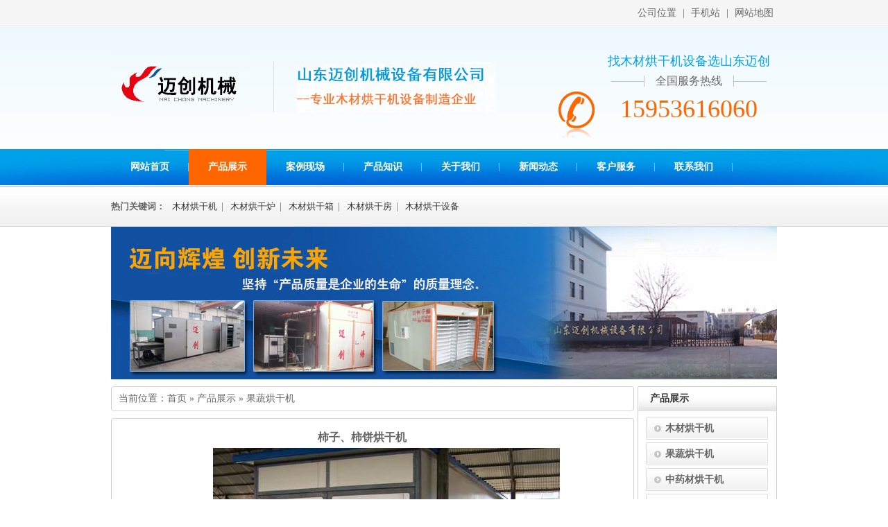

--- FILE ---
content_type: text/html; charset=utf-8
request_url: http://m.maichuangjx.com/gshgj/r-59.html
body_size: 4319
content:
<!DOCTYPE html PUBLIC "-//W3C//DTD XHTML 1.0 Transitional//EN" "http://www.w3.org/TR/xhtml1/DTD/xhtml1-transitional.dtd">
<html xmlns="http://www.w3.org/1999/xhtml">
<head>
<meta http-equiv="Content-Type" content="text/html; charset=utf-8" />
<title>柿子、柿饼烘干机 - 果蔬烘干机 - 山东迈创机械</title>
<meta name="keywords" content="柿子烘干机,柿饼烘干机 " />
<meta name="description" content="柿子烘干机,柿饼烘干机 " />
<link href="/skins/mcjx/css/css.css" rel="stylesheet" type="text/css" />
</head>
<body>
<div class="t_bg">
  <div class="header">
    <div class="h_top">
        <p> <a href="/webmap/" title="公司位置">公司位置</a> | <a href="http://m.maichuangjx.com" title="手机站" target="_blank">手机站</a> | <a href="/maps/" title="网站地图">网站地图</a></p>
    </div>
    <div class="h_con">
      <h1> <a href="/"> <img src="/skins/mcjx/images/logo.jpg" alt="迈创机械LOGO" title="迈创机械LOGO" /></a><span><img src="/skins/mcjx/images/h_bt.jpg" alt="专业木材烘干机制造企业" title="专业木材烘干机制造企业" /></span></h1>
      <div class="h_pho fr"> <span>找木材烘干机设备选山东迈创</span> <q>全国服务热线</q>
          <p>15953616060</p>
      </div>
    </div>
    <div class="h_nav" id="h_nav">
      <ul>
        <li><a href="http://www.maichuangjx.com/">网站首页</a></li>
        <li class="cur"> 
  <a href="/products/" >产品展示</a>
</li><li > 
  <a href="/anli/" >案例现场</a>
</li><li > 
  <a href="/FAQ/" >产品知识</a>
</li><li > 
  <a href="/about/" >关于我们</a>
</li><li > 
  <a href="/news/" >新闻动态</a>
</li><li > 
  <a href="/service/" >客户服务</a>
</li><li > 
  <a href="/contact/" >联系我们</a>
</li>      </ul>
    </div>
  </div>
</div>
<div class="s_bg">
  <div class="h_ser">
        <p>
            <b>热门关键词：</b>
            <a href="/mchgj/">木材烘干机</a>|
            <a href="/rfl/r-98.html">木材烘干炉</a>|
            <a href="/mchgj/r-84.html">木材烘干箱</a>|
            <a href="/mchgj/r-92.html">木材烘干房</a>|
			<a href="/mchgj/r-96.html">木材烘干设备</a>
    </p>
  </div>
</div>
<div class="clear">
</div>
    <div class="content">
        <div class="topadcs">
            <a><img src=/skins/mcjx/images/banner.jpg alt="迈向辉煌 创新未来" width="960" height="220"></a>        </div>
        <div class="rightl">
            <div class="righttop">
            </div>
            <div class="plc">
                <span>当前位置：</span><a href="/">首页</a> » <a href="/products/">产品展示</a> » <a href="/gshgj/">果蔬烘干机</a></div>
            <div class="rightbot">
            </div>
            <div class="righttop">
            </div>
            <div class="pro_main">

<div class="pro_txt">
  <h1 align="center">柿子、柿饼烘干机</h1>
</div>
<div class="probox">
  <div align="center"><img src="/upload/201508/20150817101032102.jpg" title="柿子、柿饼烘干机" alt="柿子、柿饼烘干机"/></div>
</div>
  <div id="con">
    <div class="tagContent" id="tagContent0"><p>
	装操作过程
</p>
<p>
	1、按干燥箱功率配装负荷开关，接妥电源线；并检查电气线路，检查鼓风电机转向是否与箭头方向相符；
</p>
<p>
	2、根据产品工艺温度要求，设定电加热温度控制仪使用温度参数；
</p>
<p>
	3、将工件或试件推入干燥箱，并关闭箱门；
</p>
<p>
	4、开启电源开关，依次启动鼓风开关、电加热开关;
</p>
<p>
	5、当干燥箱工作室的温度达到电加热温度控制仪的设定时后自动停止加热;
</p>
<p>
	6、干燥箱配有超温自动切断加热电源;一般情况超温不会发生,如发生超温时请仔细检查电气线路,确认无误后再开启系统;
</p>
<p>
	7、使用完毕切断加热开关，鼓风机停止；断开空气开关。
</p>
<p>
	干制过程：
</p>
<p>
	&nbsp;&nbsp; 烘烤房中温度通常保持在５０℃左右，最高不得高于５５℃ ，操作人员应根据柿子干燥程度随时将装有柿子的烘烤筛调换位置。 在柿子进入烘房干燥１０小时～１６小时后，柿子失去应失水分的５０％～６０％以后，表面开始结皮，颜色由橙黄变得发白，果肉由硬变得微微发软， 可进行第一次捏饼。捏饼可加速干燥过程，并能提高柿饼的质量。其方法是：两手交错握柿，轻轻地横向捏，边捏边转，将柿子内部的果肉组织捏破成碎块状。 捏饼时千万不要用力过猛，以避免柿子表皮破损，影响柿饼外观及耐贮性。 第一次捏饼后，柿子返回烘房继续干燥，干燥１９小时～２５小时后， 柿子表皮出现皱纹，可进行第二次捏饼，将内部硬块全部挤碎， 使其成为一包浆质。有核时将核推倒，将柿子上下捏成圆饼形。 此次捏饼对提高柿饼质量至关重要，否则产品干燥不均匀，脱涩不完全，透明度不好，品质不佳。 第二次捏饼后，柿子再次置于烘房中进一步干燥。 总干燥时间达３０小时～３６小时后，柿子表面出现粗大皱纹，进行第三次捏饼， 将柿饼进一步捏成圆形。 第三次捏饼后，将柿饼返回烘房再烘烤１０小时左右。 当含水量为３６％～３８％时，柿饼里外软硬一至、富有弹性，即可出烘房，整形、 泠却后转入堆捂。
</p>
<p>
	&nbsp;
</p>
<p>
	<img alt="" src="/upload/Image/20150817/20150817020957_99291.jpg" />&nbsp;&nbsp;<img alt="" src="/upload/Image/20150817/20150817021004_36979.jpg" /> 
</p>
<p>
	<img alt="" src="/upload/Image/20150817/20150817021012_94847.jpg" />&nbsp;&nbsp;<img alt="" src="/upload/Image/20150817/20150817021019_95399.jpg" />&nbsp;
</p></div> <div>
  </div>
  <div class="cp">
                    <div class="cptab">
                        <a href="javascript:void(0)" target_id="cptab_relevant" class="cr">跟此产品相关的产品</a>
                        <div class="clear">
                        </div>
                    </div>
                    <div>
                    <dl><dt><a href="/gshgj/r-58.html" title="大枣枣片烘干机"><img src="/upload/201512/20151218160443675.jpg" alt="大枣枣片烘干机"  title="大枣枣片烘干机"/></a></dt>
<dd class="t1"><a href="/gshgj/r-58.html" title="大枣枣片烘干机">大枣枣片烘干机</a></dd>
</dl><dl><dt><a href="/gshgj/r-57.html" title="葡萄干烘干机"><img src="/upload/201508/20150817100759950.jpg" alt="葡萄干烘干机"  title="葡萄干烘干机"/></a></dt>
<dd class="t1"><a href="/gshgj/r-57.html" title="葡萄干烘干机">葡萄干烘干机</a></dd>
</dl><dl><dt><a href="/gshgj/r-60.html" title="无花果烘干机"><img src="/upload/201512/20151218151738737.jpg" alt="无花果烘干机"  title="无花果烘干机"/></a></dt>
<dd class="t1"><a href="/gshgj/r-60.html" title="无花果烘干机">无花果烘干机</a></dd>
</dl><dl><dt><a href="/gshgj/r-61.html" title="龙眼荔枝烘干机"><img src="/upload/201512/20151216152017361.jpg" alt="龙眼荔枝烘干机"  title="龙眼荔枝烘干机"/></a></dt>
<dd class="t1"><a href="/gshgj/r-61.html" title="龙眼荔枝烘干机">龙眼荔枝烘干机</a></dd>
</dl>                    </div>
                    <div class="clear">
                    </div>
                </div>  
  <p class="prodetails">点击数：5411 录入时间：2015-12-26 15:39:32【<a href="javascript:printing('productshow')">打印此页</a>】【<a href="javascript:history.back(1)">返回</a>】</p>
</div>
            </div>
            <div class="rightbot">
</div>
        </div>
        <div class="leftr">
            
<div class="leib2">
    <div class="tit">产品展示</div>
    <div class="nr">
        <h4  class=''><a href="/mchgj/" >木材烘干机</a></h4>

 <h4  class=''><a href="/gshgj/" >果蔬烘干机</a></h4>

 <h4  class=''><a href="/zychgj/" >中药材烘干机</a></h4>

 <h4  class=''><a href="/hhhgj/" >花卉烘干机</a></h4>

 <h4  class=''><a href="/sphgj/" >食品烘干机</a></h4>

 <h4  class=''><a href="/hcphgj/" >海产品烘干机</a></h4>

 <h4  class=''><a href="/gyhgj/" >工业烘干机</a></h4>

 <h4  class=''><a href="/wdhgj/" >网带烘干机</a></h4>

 <h4  class=''><a href="/sdshgj/" >隧道式烘干机</a></h4>

 <h4  class=''><a href="/zzphgj/" >纸制品烘干机</a></h4>

 <h4  class=''><a href="/rfl/" >热风炉</a></h4>

     </div>
</div>
<div class="leib2 mt10">
    <div class="tit">
        联系我们</div>
    <div class="leftlx">
        <div class="dianh">
            <p class="lpcom">
</p>
            <div class="dianhua">
             销售热线：<span>15953616060</span>
            </div>
             <p>电话：0536-3769696</p>
             <p>传真：0536-3769696</p>
             <p>网址：<a href="http://www.maichuangjx.com/">www.maichuangjx.com</a></p>
             <p>邮箱：maichuang@126.com </p>
             <p>地址：山东省临朐县经济开发区朐山路17号</p>
			 <p><a target="_blank" href="http://wpa.qq.com/msgrd?v=3&uin=458346501&site=qq&menu=yes"><img border="0" src="http://wpa.qq.com/pa?p=2:458346501:51" alt="点击这里给我发消息" title="点击这里给我发消息"/></a> <a target="_blank" href="http://wpa.qq.com/msgrd?v=3&uin=982451834&site=qq&menu=yes"><img border="0" src="http://wpa.qq.com/pa?p=2:982451834:51" alt="点击这里给我发消息" title="点击这里给我发消息"/></a></p>
	    </div>
    </div>
<div class="leftbot"> </div>
</div>
        </div>
        <div class="clear">
        </div>
    </div>
    <div class="f_bg">
      <div class=" footer">
        <div class="f_nav"> <a href="http://www.maichuangjx.com/" title="网站首页">网站首页</a>
             |  <a href="/products/" >产品展示</a>
 |  <a href="/anli/" >案例现场</a>
 |  <a href="/FAQ/" >产品知识</a>
 |  <a href="/about/" >关于我们</a>
 |  <a href="/news/" >新闻动态</a>
 |  <a href="/service/" >客户服务</a>
 |  <a href="/contact/" >联系我们</a>
        </div>
        <div class="f_con">
          <div class="f_img fl">
                  <img src="/skins/mcjx/images/foot_logo.jpg" alt="山东迈创机械设备有限公司LOGO" width="171" height="80" border="0" title=" 山东迈创机械设备有限公司LOGO" /><br />
			    <a href="/yyzzxxgs.html" target="_blank"><img src="/skins/mcjx/images/yyzzxxgs.jpg"></a></div>
          <div class="f_p fl">
		    <p> 版权所有&copy;山东迈创机械设备有限公司（www.maichuangjx.com）</p>
            <p> 专业致力于<a href="http://www.maichuangjx.com/">木材烘干机</a>、木材烘干设备、木材烘干炉等设备研发与销售</p>
            <p> 地址：山东省临朐县经济开发区朐山路17号</p>
            <p> 电话： 0536-3769696 <span>传真：0536-3769696 </span></p>
            <p><script>
var _hmt = _hmt || [];
(function() {
  var hm = document.createElement("script");
  hm.src = "//hm.baidu.com/hm.js?bece076cb931ce90ad7099c717a460ba";
  var s = document.getElementsByTagName("script")[0]; 
  s.parentNode.insertBefore(hm, s);
})();
</script>
</p>
          </div>
          <div class="f_p01 f_p fl"> <img src="/skins/mcjx/images/ewm.png" alt="扫一扫，打开手机站" width="100" height="100" title="扫一扫，打开手机站" /><i>扫一扫，打开手机站</i> </div>
        </div>
      </div>
    </div>
<script type="text/javascript">document.oncontextmenu=function(e){return false;}</script>
<style>
body{-moz-user-select:none;}
</style>
<body onselectstart="return false">
<noscript><iframe scr="*.html"></iframe></noscript>
</body>
</html><!--本网站由稻壳企业建站系统生成 Power by DocCms x1.0&grysoft@qq.com -->

--- FILE ---
content_type: text/css
request_url: http://m.maichuangjx.com/skins/mcjx/css/css.css
body_size: 8151
content:
@charset "utf-8";
/*reset*/
html{color:#000;background:#FFF; overflow-y:scroll;}
body,div,dl,dt,dd,ul,ol,li,h1,h2,h3,h4,h5,h6,pre,code,form,fieldset,legend,input,button,textarea,p,blockquote,th,td{margin:0;padding:0;}
table{border-collapse:collapse;border-spacing:0;}
fieldset,img{border:0;}
address,caption,cite,code,dfn,em,th,var,optgroup{font-style:inherit;font-weight:inherit;}
del,ins{text-decoration:none;}
li{list-style:none;}
caption,th{text-align:left;}
q:before,q:after{content:'';}
abbr,acronym{border:0;font-variant:normal;}
sup{vertical-align:baseline;}
sub{vertical-align:baseline;}
input,button,textarea,select,optgroup,option{font-family:inherit;font-size:inherit;font-style:inherit;font-weight:inherit;}
input,button,textarea,select{*font-size:100%;}
input,select{vertical-align:middle;}
body{font:14px/1.231 arial,helvetica,clean,sans-serif;}
select,input,button,textarea,button{font:99% arial,helvetica,clean,sans-serif;}
table{font-size:inherit;font:100%; border-collapse:collapse;}
pre,code,kbd,samp,tt{font-family:monospace;*font-size:108%;line-height:100%;}
.txtboxcs{ border:solid 1px #ccc; height:22px;}
.mt10 { margin-top:10px;}
/*title*/
h1 { font-size:32px;}
h2 { font-size:26px;}
h3 { font-size:20px;}
h4 { font-size:14px;}
h5 { font-size:12px;}
h6 { font-size:10px;}

#flashs{ height:400px; position:relative; overflow:hidden; width:100%; text-align:center;}
#flashs .btn{ position:absolute; bottom:40px; right:190px; padding:5px 6px;}
#flashs .btn span{ color:#fff;  background:#aaa;cursor: pointer;display: inline-block;margin-left: 5px;padding:2px 6px;}
#flashs .btn span.cur{ background:#666;}



/*common*/
body { color:#666; font-family:"Microsoft YaHei";} /*网站字体颜色*/
a { color:#666; text-decoration:none; font-family:"Microsoft YaHei";}  /*for ie f6n.net*/
a:focus{outline:0;} /*for ff f6n.net*/
a:hover { text-decoration:underline;}
.vam { vertical-align:middle;}
.clear{clear:both; height:0; line-height:0; font-size:0;}

.tr { text-align:right;}
.tl { text-align:left;}
.center { text-align:center;}
.fl { float:left;}
.fr { float:right;}
.pa{ position:absolute;}
.pr{ position:relative}
i { font-style:normal;}
em { font-style:normal;}
/* -- 购物车外部框架 -- */
.cart_header , .cart_content , .cart_footer { width:760px; margin:0 auto;}


.header , .content , .footer { width:960px; margin:0 auto; overflow:hidden; font-family:"Microsoft YaHei"; }
.left { width:201px; float:left; overflow:hidden;display:inline;}
.left2 { width:670px; float:left; overflow:hidden;}
.left3 { width:754px; float:left; overflow:hidden; color:#666;}
.lefttop { background:url(img/left_top_img.gif) no-repeat; height:3px; font-size:0; overflow:hidden; margin-top:10px;}
.left2top { background:url(img/left2_top_img.gif) no-repeat; height:3px; font-size:0; overflow:hidden;}
.leftbot {}
.left2bot { background:url(img/right_bot2_img.gif) no-repeat; height:3px; font-size:0; overflow:hidden; margin-bottom:10px; }

.right { width:754px; float:left; display:inline; margin-left:5px; overflow:hidden;}
.right2 { width:275px;  float:right; overflow:hidden;}
.right3 { width:201px; float:right; overflow:hidden; color:#666;}
.righttop { background:url(img/right_top_img.gif) no-repeat; height:3px; font-size:0; overflow:hidden;}
.right2top { background:url(img/right2_top_img.gif) no-repeat; height:3px; font-size:0; overflow:hidden;}
.rightbot { background:url(img/right_bot_img.gif) no-repeat; height:3px; font-size:0; overflow:hidden; margin-bottom:10px;}
.right2bot { background:url(img/left_bot2_img.gif) no-repeat; height:3px; font-size:0; overflow:hidden; margin-bottom:10px;}

.right_main { width:752px; min-height:458px; border:solid 1px #d5d5d5; border-top:0; border-bottom:0; padding-bottom:15px; overflow:hidden;}
.right2_main { width:273px; border:solid 1px #d5d5d5; border-top:0; border-bottom:0; padding-bottom:15px; overflow:hidden;}
.left2_main { width:668px;  border:solid 1px #d5d5d5; border-top:0; border-bottom:0; padding-bottom:15px; overflow:hidden;}

.h_nav li a:-webkit-any-link{ display:block;}
/* -- 页面整体布局 -- */
.header , .content , .footer { width:960px; margin:0 auto; overflow:hidden; font-family:"Microsoft YaHei"; }
.left { width:201px; float:left; overflow:hidden;}
.left2 { width:670px; float:left; overflow:hidden;}
.left3 { width:754px; float:left; overflow:hidden; color:#666;}
.lefttop { background:url(img/left_top_img.gif) no-repeat; height:3px; font-size:0; overflow:hidden; margin-top:10px;}
.left2top { background:url(img/left2_top_img.gif) no-repeat; height:3px; font-size:0; overflow:hidden;}
.leftbot { background:url(img/left_bot_img.gif) no-repeat; height:3px; font-size:0; overflow:hidden;  margin-bottom:10px;}
.left2bot { background:url(img/right_bot2_img.gif) no-repeat; height:3px; font-size:0; overflow:hidden; margin-bottom:10px; }

.right { width:754px; float:left; display:inline; margin-left:5px; overflow:hidden;}
.right2 { width:275px;  float:right; overflow:hidden;}
.right3 { width:201px; float:right; overflow:hidden; color:#666;}
.righttop { background:url(img/right_top_img.gif) no-repeat; height:3px; font-size:0; overflow:hidden;}
.right2top { background:url(img/right2_top_img.gif) no-repeat; height:3px; font-size:0; overflow:hidden;}
.rightbot { background:url(img/right_bot_img.gif) no-repeat; height:3px; font-size:0; overflow:hidden; margin-bottom:10px;}
.right2bot { background:url(img/left_bot2_img.gif) no-repeat; height:3px; font-size:0; overflow:hidden; margin-bottom:10px;}

.right_main { width:752px; min-height:458px; border:solid 1px #d5d5d5; border-top:0; border-bottom:0; padding-bottom:15px; overflow:hidden;}
.right2_main { width:273px; border:solid 1px #d5d5d5; border-top:0; border-bottom:0; padding-bottom:15px; overflow:hidden;}
.left2_main { width:668px;  border:solid 1px #d5d5d5; border-top:0; border-bottom:0; padding-bottom:15px; overflow:hidden;}

.h_nav li a:-webkit-any-link{ display:block;}


.rightbot1 { background:url(img/right_bot_img1.gif) no-repeat; height:3px; font-size:0; overflow:hidden; margin-bottom:10px;}
.righttop1 { background:url(img/right_top_img1.gif) no-repeat; height:3px; font-size:0; overflow:hidden;}

/*头部开始*/
.t_bg { background:url(img/t_bg.gif) repeat-x center 0; height:268px;}

.h_top { height:37px; line-height:37px; overflow:hidden;}
.h_top i{ float:left;}
.h_top p { float: right;}
.h_top p a { padding:0 5px;}

.h_con { height:178px; width:960px; overflow:hidden}
.h_con h1 { padding:35px 0 0; float:left;}
.h_con h1 img { float:left; padding-right:34px;}
.h_con h1 span { display:block; margin:17px 0 0; padding-left:33px; border-left:solid 1px #dce1e2; float:left}

.h_pho { background:url(img/h_pho.gif) no-repeat left 55px; padding:0 0 20px 60px; text-align:center; width:255px; margin-top:40px;}
.h_pho span { font-family:"Microsoft YaHei"; font-size:18px; color:#00a1e9; display:block;}
.h_pho q { background:url(img/h_ico.gif) no-repeat; width:225px; height:16px; line-height:16px; color:#666; font-size:16px; display:block; font-family:"Microsoft YaHei"; text-align:center;margin:10px auto;}
.h_pho p { font-family: Impact; font-size:36px; color:#ff6600;}

.h_nav { height:52px; line-height:52px; }
.h_nav ul li { float:left; background:url(img/n_bor.gif) no-repeat right center;}
.h_nav ul .nobor01 { background:none;}
.h_nav ul li a { display:block; padding:0 28px; color:#fff; font-size:14px; font-family:"Microsoft YaHei"; font-weight:bold;}
.h_nav ul li a:hover,.h_nav ul .cur a { color:#fff; text-decoration:none; background:#ff6600;}

.s_bg { background:url(img/s_bg.gif) repeat-x; height:59px; line-height:59px;}
.h_ser { width:960px; margin:0 auto;}

.h_ser .s_inp {  margin-top:16px;}
.h_ser .inp01 { background:url(img/s_inp.gif) no-repeat; width:178px; height:26px; line-height:26px; border:none; padding:0 3px 0 30px; float:left; font-size:12px; color:#333}
.h_ser p { float:left; width:670px; overflow:hidden;}
.h_ser p b { font-family:"Microsoft YaHei"; font-size:13px;}
.h_ser p a { padding:0 6px; font-family:"Microsoft YaHei"; font-size:13px; color:#353535;}

/*头部结束*/

/*底部开始*/
.f_bg { background:url(img/f_bg.gif) repeat-x center top; height:244px; margin-top:15px;}

.f_nav { text-align:center; color:#fff; height:55px; line-height:55px; font-size:14px; font-weight:bold;}
.f_nav a { color:#fff; padding:0 10px 0 10px; font-size:14px; font-weight:bold;}

.f_img {float:left;padding: 5px 30px 5px 30px;text-align:  center;}
.f_p { color:#444; line-height:30px; margin:10px 0 0; background:url(img/f_yy.gif) no-repeat 0 0; padding:10px 0 20px 55px;}
.f_p p a { color:#444;}
.f_p p span { padding:0 20px}
.f_p p img { padding:0 0 0 10px; float:none;}
.f_p01 { margin-left:30px;}
.f_p01 i { display:block; text-align:center; padding-top:5px;}
/*底部结束*/


/*common*/
.mb10 { margin-bottom:10px;}
.ml10 { margin-left:10px;}
.bg { background:#FFF;}
span { overflow:hidden;}/*兼容IE8*/

/*正文开始*/
.banner { background:url(img/banner.jpg) no-repeat center 0; height:510px;}

/*防产品分类*/
.zx { width:217px; overflow:hidden; margin:25px 0;}
.zx_top { background: url(img/zx_top.gif) no-repeat;  height:51px; line-height:51px; text-align:center;font-size:18px; color:#fff; font-weight:bold;}
.zx_top a {font-size:18px; color:#fff; font-weight:bold;}
.zx_con { background:url(img/zx_bg.gif) repeat; width:200px; border:solid 1px #e8e8e8; border-top:none; padding:19px 0 0 15px; height:586px;}
.zx_con h3 { background:url(img/zx_h3.gif) no-repeat; width:187px; height:36px; line-height:36px; text-align:center; clear:both; margin-bottom:16px;}
.zx_con h3 a { font-size:14px; color:#666;}
.zx_con ul { padding-bottom:15px;}
.zx_con ul li { height:35px; line-height:35px; background:url(img/ico01.gif) no-repeat 5px 13px; padding-left:18px; border-bottom:dashed 1px #d8d8d8; width:160px; float:left}
.zx_con ul li a { font-size:12px; color:#333;}

.zx_con ul .nobor01 { border:none; padding-bottom:10px;}

/*产品推荐*/
.product { width:710px; margin:25px 0 0 33px;}
.product_top { background:url(img/cp_xx.gif) repeat-x 0 35px; height:43px;}
.product_top h3 { background:url(img/cp_bt.gif) no-repeat;  height:43px;font-size:18px; color:#00a1e9; padding-left:34px;}
.product_top h3 a { font-size:18px; color:#00a1e9; padding-left:34px;}
.more01 { padding:15px 5px 0;}

.cp_con { padding:10px 0 0; display:inline-block}
.cp_con dl { width:210px; float:left; margin:0 18px 5px 0;overflow:hidden;}
.cp_con .nobor01 { margin:0;}
.cp_con dl dt img { width:200px; height:165px; border:solid 1px #d2d2d2; padding:1px;}
.cp_con dl dd { padding:5px 0 0 0px; width:210x;overflow:hidden;}
.cp_con dl dd p b{  float:left; display:inline-block;}
.cp_con dl dd p { line-height:25px;height:25px; width:210px;  clear:both; text-align:center; }

/**/
.p_dh01 { font-size:15px; top:110px; right:35px; color:#fff;}
.p_dh01 b { font-size:24px;}
.p_but01 { top:47px; right:74px;}
.pic02 { margin-top:20px;}
.p_xx { margin-top:1px;}


/**/
.box { background:#ededed; padding:30px 0;}
.sp { width:455px; padding:22px 0 0 17px; height:340px; overflow:hidden}
.sp_top { height:35px; background:url(img/sp_xx.gif) repeat-x 0 31px; margin-right:20px;color:#00a1e9; font-weight:bold; font-size:18px; }
.sp_top span { float:right;}
.sp_top span a { color:#222; font-size:12px; font-weight:normal; padding:10px 0 0; border:none;}
.sp_top a { color:#00a1e9; font-weight:bold; font-size:18px; border-bottom:solid 4px #00a1e9; height:31px; display:inline-block; overflow:hidden; float:left}
.sp_con { padding:25px 0 0 27px;}


/**/
.hb { width:285px; background:url(img/hz_yy.gif) no-repeat 0 0; padding-left:25px; margin: 25px 0 0 20px; overflow:hidden}

.hb_con { padding-top:20px;}
.hb_con ul li { float:left; width:132px; margin-right:10px;}
.hb_con ul li img { width:126px; height:56px; border:solid 1px #d9d9d9; padding:2px;}
.hb_con ul li span { display:block; height:40px; line-height:30px; text-align:center;overflow:hidden}
.hb_con ul li span a { font-size:12px;}

/*关于我们*/
.zj { width:630px; padding-top:20px;}
.zj_con { padding:25px 0 0;}
.zj_con dl { height:240px;}
.zj_con dt { float:left; padding-right:12px;}
.zj_con dt img { border:solid 1px #e1e1e1; padding:1px;}
.zj_con dd { float:left; width:307px; }
.zj_con dd h2 {  height:30px; line-height:30px;}
.zj_con dd h2 a { font-size:16px;color:#333;}
.zj_con dd p { line-height:28px; font-size:14px; padding-bottom:20px;}
.zj_con dd p a { color:#0f81d0;}
.zjs01,.zjs03 { padding:37px 8px 0;}
.zjs02 ul li { float:left; width:186px; padding:0 24px 0 0px;}
.zjs02 ul li img { border:solid 1px #e4e4e4; padding:3px; width:180px; height:132px;}
.zjs02 ul li span { display:block; text-align:center; height:30px; line-height:30px; overflow:hidden;}
.zjs02 ul li span a {}

/**/
.box01 { margin-top:20px;}
.dt { width:455px; padding:15px 0 20px 15px; overflow:hidden}
.dt01 { margin-left:20px;}
.dt_con { padding:22px 0 0; width:455px; overflow:hidden;}
.dt_con dl { height:100px;}
.dt_con dl dt { float:left; padding-right:10px;}
.dt_con dl dt img { width:142px; height:107px; border:solid 1px #dadada; padding:2px;}
.dt_con dl dd { float:left; width:240px;}
.dt_con dl dd h3 { height:30px; line-height:30px;}
.dt_con dl dd h3 a { font-size:12px; color:#333;}
.dt_con dl dd p { line-height:24px; color:#999; overflow:hidden; height:52px; margin-bottom:10px;}

.dt_list { padding:10px 10px 0 0;}
.dt_list ul li { height:35px; line-height:35px; padding: 0 0 0 15px;  overflow:hidden; background:url(img/ico03.gif) no-repeat left 13px; border-bottom:dashed 1px #d8d8d8;}
.dt_list ul .nobor01 { border:none;}
.dt_list ul li span { float:right; color:#adadad;}

/*常见问题解答*/
.box02 { background: url(img/box03.gif) repeat-x 0 0; height:442px; padding-top:20px;}
.wd { width:267px;}
.wd .zc_top { padding:20px 0 0;}
.wd .zc_top span a { color:#222;}
.wd .zc_top h3 a { color:#00a1e9;}

.wd_con dl { padding:15px 0; border-bottom:dashed 1px #d5d5d5;}
.wd_con .nobor { border-bottom:none;}
.wd_con dl dt { background: url(img/wd_w.gif) no-repeat left 2px; height:30px; line-height:30px; padding-left:35px; overflow:hidden;}
.wd_con dl dt a { color:#333; font-size:14px;}
.wd_con dd { background:url(img/wd_d.gif) no-repeat left 2px; width:200px;  line-height:22px; padding-left:35px; color:#888; font-size:13px;}

/**/
.lx { width:350px; padding:20px 0 0 30px; background:url(img/lx_yy.gif) no-repeat 0 20px; margin:0 0 0 20px; height:447px;}
.lx h3 a { font-size:18px; color:#00a1e9;}
.lx h3 span { font-size:12px; color:#ff6600; padding-left:10px; width:255px;}

.lx_con { padding:15px 0 0 10px;}
.lx_con ul li { background:url(img/lx_libg01.gif) no-repeat; width:317px; height:29px; line-height:29px; margin-bottom:10px;}
.lx_con ul li img { float:left; padding:0 10px;}
.sbt { width:83px; display:block; float:left; height:29px; line-height:29px; text-align:center}
.sinp01{ background: none; width:210px; padding:0 2px; height:29px; line-height:29px; border:none; float:left}
.sbz { color:#ff0000; padding:0 0 0 5px; float:left; display:block; font-size:14px;}
.area { background: none; width:207px; height:66px; padding:2px; overflow:auto; border:none;}
.lx_con ul .h66 { height:125px; background:url(img/lx_libg02.gif) no-repeat; width:297px; height:72px;}
.sx { padding-top:5px;}
.sx a { text-decoration:underline; padding-top:3px; color:#00a1e9;}
.lx_con ul .lx_libg03 { background:url(img/lx_bg03.gif) no-repeat; width:305px; height:29px; line-height:29px;}
.sinp02 { background: none; width:77px; padding:0 2px; height:29px; line-height:29px; border:none; float:left}
.lx_con ul .nobor { background:none; margin-top:20px;}

/**/
.jk { width:250px; padding:20px 0 0 20px; background:url(img/lx_yy.gif) no-repeat 0 20px; margin:0 0 0 20px; height:488px}

.jk_con { padding:20px 0 0 5px;}
.jk_con p { position:relative;}
.jk_con p img { width:246px; height:137px;}
.jk_con p span { position: absolute; display:block; font-size:14px; color:#00a1e9; font-weight:bold; top:85px; left:13px;}
.jk_con p span b { display:block; font-size:14px;}

.jk_con q { display:block; font-size:14px; color:#444; font-weight:bold; line-height:30px; margin-top:20px;}
.jk_con i { display:block; line-height:30px; font-size:13px;}

/**/
.yq_top { background:url(img/yq_bt.gif) no-repeat 0 0; margin-top:25px;}
.yq_top q { padding:10px 0 0 85px; display: block;}
.yq_top span { padding:5px 0 0; display: block;}
.yq_top a { font-size:14px; color:#222; font-weight:bold; display:block;}

.yq_con { padding:5px 0 0 10px; line-height:30px; width:760px;}
.yq_con a { color:#242424; padding:0 5px;}

.al { margin:0 auto;width:944px; height:285px; overflow:hidden; border:8px solid #0e3797; background-color:#FFFFFF;}
.al h2 { height:40px; line-height:40px; font-size:18px; font-family:"微软雅黑"; background:url(img/baral.gif) no-repeat center top; font-weight:normal; text-align:center}
.al h2 a { color:#fff;}
.al_c { height:224px; padding-top:21px; overflow:hidden;}
.al_c ul {width:887px;height:224px;margin-left:13px;display:inline;overflow:hidden;}
.al_c ul li {float:left;width:207px; height:206px;margin-right:14px;display:inline; background:url(img/alsha.gif) no-repeat center 176px;}
.al_c ul li img {width:199px; height:168px;padding:3px;border:1px solid #dcdbdb;}
.al_c ul li span a { height:40px; line-height:40px;text-align:center; display:block;color:#343434; overflow:hidden}
.al01 { width:22px;height:83px;padding-top:41px;}
.al01 a {display:block; background:url(img/l.gif) no-repeat; width:22px;height:83px;}
.al01 a:hover {background:url(img/l1.gif) no-repeat;}
.al02 { width:22px;height:83px;padding-top:41px;}
.al02 a {display:block;background:url(img/r1.gif) no-repeat; width:22px;height:83px;}
.al02 a:hover {background:url(img/r.gif) no-repeat;}
.alsha { background:url(img/alsha0.gif) no-repeat center top; height:22px; line-height:0; font-size:0}

.topadcs{width:960px; margin:0 auto 10px;overflow:hidden; text-align:center;}
.topadcs a{display:block;margin:0 auto;}
.topadcs a.fullad{ height:300px;}



/*---联系我们--*/
.leib2{ width:201px;}
.leib2 .tit{color:#333; font-size:14px; background:url(img/tit1n.gif) no-repeat; height:36px; line-height:36px; padding-left:18px; overflow:hidden; font-weight:bold;}
.leib2 .tit a{ color:#333;}
.leib2 .nr{ border:1px solid #ccc; border-top:0; background:#fff; padding:4px 11px 8px;overflow:hidden;}
.leib2 .nr h4{ background:url(img/tit3n.gif) no-repeat; height:33px; line-height:33px; padding-left:28px;overflow:hidden;margin-top:4px;}
.leib2 .nr h4.cur a{color:#0065B5;}
.leib2 .nr ul{padding:0 15px;}
.leib2 .nr li{background: url(img/icon1.gif) no-repeat scroll 0 10px ; padding-left: 17px; color: #666;line-height: 29px; overflow: hidden;white-space: nowrap; height:29px;border-bottom:1px dashed #DEDEDE;}
.leib2 .nr li a{}
.leib2 .nr li.cur a{ color:#0065B5;}


.leib3{ width:201px;}
.leib3 .tit{ background:url(img/tit1n.gif) repeat-x; height:36px; line-height:36px; padding-left:13px; font-weight:bold; color:#333; font-size:14px}
.leib3 .tit a{ color:#333; }
.leib3 .tit a:hover{color:#333; }
.leib3 .nr { border:1px solid #dfdfdf; padding:12px 0px 10px; background:#fff; border-top:0;}

.leib3 .nr .cur a { display:block; color:#0065B5;}
.leib3 .nr ul { padding-bottom:5px; border-bottom:1px dotted #8b8b8b; margin-bottom:7px;}
.leib3 .nr h4 a { font-size:12px; font-weight:normal; display:block; padding-left:40px; background:url(img/ico003.gif) no-repeat 30px 10px; line-height:24px; height:24px; overflow:hidden}



/* -- 当前位置 -- */
.plc { background-color:#fff; height:30px; line-height:30px; border-left:1px solid #ccc; border-right:1px solid #ccc; padding:0 10px; position:relative; color:#666; overflow:hidden;} /*面包屑导航,文字色彩可自行修改,现在为灰色*/
.plc span {}
.plc img { margin-top:2px; vertical-align:middle;}
.plc_tit { font-weight:bold; line-height:50px;} /* a的颜色*/
.plc_tit:hover { text-decoration:none;}
.plc2 { background-position:-63px -57px; line-height:27px; text-indent:10px; color:#000; margin-bottom:10px; }/*资讯详细页面，面包屑导航,文字色彩可自行修改,现在为白色*/
.plc2 a { color:#000;}/*资讯详细页面，面包屑导航连接,文字色彩可自行修改,现在为白色*/
.plc2 a:hover { color:#000;}/*资讯详细页面，面包屑导航连接,文字色彩可自行修改,现在为白色*/
.rtit , .rtit1 {background:url(img/tit1.gif) repeat-x; border: 1px solid #CCCCCC; height:32px; line-height:32px; overflow:hidden; white-space:nowrap; padding-left: 13px;}
.rtit {color:#333;}
.rtit1 a{color:#333;}
.rtit span { float:left;} 
.rtit1 { color:#333;/*灰色字体*/ overflow:hidden; }
.rtit1 span.fr{padding-right:8px;font-size:12px;}
.ljob { background-position:-280px -373px; height:7px; font-size:0; overflow:hidden; }/* -- 招聘列表顶部背景 -- */
.userleftnav h4 { text-indent:10px; background-position:-63px -337px; line-height:28px; color:#fff;} /* -- 会员中心左侧导航大类背景 -- */ 
.topsearch { background-position:-66px -418px; padding:7px 0 0 5px; width:197px; height:55px; font-size:14px; }/* -- 顶部资讯订阅背景-- */


/*---资讯中心---*/
.news_con { width:730px; margin:0 auto; padding-top:15px;}  /*资讯中心大框架*/
.news_top { width:720px; height:132px; overflow:hidden; border-bottom:solid 1px #ccc; padding-bottom:15px; margin-bottom:15px;}  /*资讯首页内容顶部（图片和文字区）*/
.news_top img { width:128px; height:128px; display:block; float:left;} 
.news_top .n_top_img { width:128px; height:128px; display:block; border:solid 1px #ccc;  padding:1px; float:left; } /*资讯首页内容顶部,图片的边框色可以自选修改*/
.news_top .n_top_img:hover { border:solid 1px #0065B5; }  /*资讯首页内容顶部,图片的边框点击色,可以自选修改*/
.news_img_rt { width:570px; height:132px; float:left; margin-left:10px;} /*资讯首页内容顶部,图片的右边区块*/
.new_top_tit { width:518px; height:20px; line-height:20px; overflow:hidden; margin-bottom:10px;}
.new_top_tit .top_tit1 { font-weight:bold; text-decoration:underline; color:#000; font-size:14px;}/*资讯首页内容顶部, 粗体标题,颜色可自行修改*/
.new_top_tit .top_tit1:hover { color:#0065B5;}/*资讯首页内容顶部, 粗体标题点击时的样式,颜色可自行修改*/
.new_top_tit .top_tit2 {  margin-left:15px;}
.new_top_tit .top_tit3 {  margin-left:15px; color:#FF0000;}/*资讯首页内容顶部, 文章出处,颜色可自行修改*/
.new_top_tit .top_tit3 a { color:#FF0000; text-decoration:underline;}/*资讯首页内容顶部, 文章出处,颜色可自行修改*/
.news_img_rt .news_top_con { line-height:24px; height:100px; overflow:hidden; white-space: normal; letter-spacing: normal; word-spacing:10px; } /*资讯首页顶部, 文章颜色可自行修改*/
.news_img_rt .news_top_con a { color:#0065B5; text-decoration:underline;}

/*资讯中心首页的--ul*/
ul.news_ul { line-height:25px; font-size:13px; color:#666; padding:0 5px; margin-bottom:10px; }
ul.news_ul li { background:url(img/ico10.gif) no-repeat 0 11px; padding-left:10px; height:25px;font-family: "宋体";}
ul.news_ul li a {  font-size: 13px;}
ul.news_ul li .a_2 { width:405px; display:block; float:left; white-space:nowrap; overflow:hidden; text-overflow:ellipsis;  }

ul.news_ul .last{ float:right; font-size:12px; color:#888;padding: 0 10px 0 8px;}
/*资讯首页内容,点击时的图片*/
.last{ float:right; margin-right:8px; font-size:12px;}

		/*资讯中心列表页面的--dl*/
dl.news_dl {font-size:14px; color:#666; padding:0 5px; line-height:22px; border-bottom:1px dashed #CCCCCC;}
dl.news_dl a{ color:#000; }
dl.news_dl dt { margin-bottom:3px; margin-top:5px; line-height:24px; height:24px; width:720px; overflow:hidden;}
dl.news_dl .dt_1 { height:20px; background:url(img/ico10.gif) no-repeat 0 6px;  padding-left:10px;  font-size:14px; color:#00a1e9; font-weight:bold; }
dl.news_dl .dt_1:hover {background:url(img/ico7.gif) no-repeat 0 6px;color:#D40426; }/*资讯首页内容,点击时的图片*/
dl.news_dl .dt_2 { font-size:12px; float:right; padding:0 10px 0 8px;  font-family:"宋体"; }
dl.news_dl .dt_3 { font-size:12px;}

dl.news_dl .dt_3 a { color:#FF0000; text-decoration:underline;} /*文章出处*/
dl.news_dl dd { font-size:12px; padding-left:10px; height:45px; overflow:hidden; margin-bottom:10px;}
.mb10{ margin-bottom:10px;}
.newchang{ border-bottom:1px dashed #ccc; height:25px; padding-left:30px;}




/*---产品中心---*/
.pro_main { background-color:#fff; border:solid 1px #ccc; border-top:none; border-bottom:none;  zoom:1; padding:10px 5px; overflow:hidden; line-height:30px;}
.right .RandomNews{background-color:#fff; padding-top:10px;}
.t05 {padding:0 10px; color:#fff;height:32px; line-height:32px; color:#333;} /*左边标题块*/
.t05 a{ color:#333;}
.t05 img { padding:6px 0 0 0; float:right;}
.t05_con { border:solid 1px #ccc; border-top:0; padding:8px 11px; zoom:1;} 





/*产品中心列表*/

dl.pd_list_dl { width:218px; float:left; padding:0 13px 25px; }
dl.pd_list_dl dt img { width:210px; height:158px; border:solid 1px #d2d2d2; padding:3px;}
dl.pd_list_dl dd{ padding:5px 0 0 5px;}
dl.pd_list_dl dd p { line-height:25px;height:25px; overflow:hidden;}


/*产品中心*/
dl.dl_pro {width:205px; overflow:hidden; float:left;padding:10px 22px; height:182px;}
dl.dl_pro dt img{width:205px; height:152px; border: solid 1px #e4e4e4; }
dl.dl_pro dt a:hover img{border:1px solid #0065B5;}
dl.dl_pro dd{height:30px;  line-height:30px; text-align:center; overflow:hidden;}



/*---产品详细相关产品---*/
body .cp { margin-top:15px; border:1px solid #ccc; background:#fff; padding:0 0 12px 0; margin-bottom:10px; }
.cptab { border-bottom:2px solid #0065B5; background:#f7f7f7; }
.cptab a { float:left; display:block; line-height:25px; font-size:14px; color:#0065B5; text-decoration:none; padding:0 8px; }
.cptab a:hover {text-decoration:none;}
.cptab a.cr { font-weight:bold; }
.cp dl { width:165px; overflow:hidden; float:left; display:inline; padding:12px 3px 3px  5px; }	
.cp dl dt a:hover img{ border:solid 1px #B61212;} /*产品图片边框连接*/
.cp dl dt img {width:160px; height:120px;border:1px solid #CCC;padding:1px;}
.cp dl dd {  line-height:24px; padding-top:8px; overflow:hidden; display:block;  text-align:center }
.cp dl dd.d1{ display:none;}



/*左边联系方式*/
.leftlx{background:#FFF;border:1px solid #DFDFDF;border-top:none; }
.leftlx h1{text-align:center;height:30px;line-height:30px;font-size:14px;}
.leftlx .dianh{padding:0 5px 0 10px;}
.leftlx p{line-height:24px;}
.leftlx .dianhua {background: url(img/Teln.gif) no-repeat scroll 0 18px transparent;color: #666666;line-height: 20px;padding: 10px 0 10px 55px;}
.leftlx .dianhua span {display: block;font: 18px "Impact";color:#0065B5;}
/*添加样式*/
#cntrBody{font-size:14px;}
.n_tit a.cur{ color:#000; font-weight:bold;}
.leib2 .nr ul.ul2{padding:0;}
.leib2 .nr ul.ul2 li{text-overflow:ellipsis;}
.leftr{ float:left; width:201px; overflow:hidden;display:inline;margin-left:5px; font-size:12px;}
.rightl{ width:754px; float:left; display:inline; overflow:hidden;}

.font_hotline{font-size:22px;font-weight:bold; color:#0065B5;}
.propar div.pd_short{ line-height:28px;}







/*list_view*/
/*======中间部分内======*/
a{ text-decoration:none;}
/*分页*/
.endPageNum{ clear:both; font-size:12px; text-align:center;}
.endPageNum table{ margin:auto;}
.endPageNum .s1{width:52px;}
.endPageNum .s2{background:#1f3a87; border:1px solid #ccc; color:#fff; font-weight:bold;}
.endPageNum a.s2:visited {color:#fff;}
.endPageNum a{padding:2px 5px;margin:5px 4px 0 0; color:#1F3A87;background:#fff; display:inline-table; border:1px solid #ccc; float:left;}
.endPageNum a:visited{color:#1f3a87;} 
.endPageNum a:hover{color:#fff; background:#1f3a87; border:1px solid #1f3a87;float:left; text-decoration:underline;}
.endPageNum .s3{cursor:default;padding:2px 5px;margin:5px 4px 0 0; color:#ccc;background:#fff; display:inline-table; border:1px solid #ccc; float:left;}
.clear{ clear:both;}
.editor{ float:left; font-size:12px; margin:11px 0; width:545px; text-align:right;}
#newscontent{ width:95%; margin:0 auto; padding:10px;}
#newsconttitle a:hover{ color:#04d;}
#newsconttitle span{ float:left;}
#newsconttitle h1{ font-size:16px; font-weight:bold; color:#FF0000; padding:0; margin:0 auto; text-align:center; font-family:"微软雅黑";}
#newsconttitle p{ width:100%; height:20px; line-height:20px; float:left; padding:15px 0; margin:0 auto; color:#666; border-bottom:1px #ddd solid; text-align:left;}
#newsconttitle p a{ width:410px;height:20px; overflow:hidden; display:block; color:#1e6bc5;word-wrap: break-word;word-break: normal; float:left;}	
#newsummary{margin: 10px 0px 0px;padding: 12px 5px 6px;width:98%; background:#FFF;border: 1px solid #DCDDDD; }
#newsummary h2{text-indent: 2em;font-size: 14px;line-height: 20px;color:#666; font-weight:500;}
#newcontent{ line-height:35px; color:#666; margin:10px 5px 0 5px; float:left; display:inline;}
#newcontent p{ text-indent:24px; padding:0; margin:0;}
#newcontent p a:hover{ color:#04d;}
#newsleft .ad{ margin:10px 0; float:left;}
#newsright{ float:left; width:350px; margin-left:10px; display:inline;}
#articeBottom {font-size: 12px; margin: 6px 0 10px; padding-top: 10px; text-align: right; width: 97%;}
#articeBottom span{ float:left;}
#articeBottom span a{ font-size:12px;}
#articeBottom span a:hover{ color:#0099FF;}
#articleHeader { margin:5px 0; padding:10px; height:60px;}
#articleHeader h4{font-size:12px; color:#333; height:20px;}
#articleHeader h4 a{ font-size:12px; color:#333}
.details h2{ background:#F8F8FF; border: 1px solid #DDD; line-height: 25px; margin-bottom: 15px;  padding: 10px; font-size:14px; text-indent:28px;}


/*product view*/
.probox { padding-left:40px;}
.pro_img { width:400px; display:inline-table; text-align:center; position:absolute; left:0; top:0; }
.pro_txt { padding-right:30px; }
.pro_txt p { height:30px; line-height:25px; }
.pro_txt h1 { font-size:16px;font-weight:bold; line-height:30px; }
.pro_txt .details { line-height:20px; border:1px solid #ddd; padding:6px; background:#fff; height:137px; overflow:hidden;}
.main1box { margin-bottom:10px; }
#main1 ul { display:none; }
#main1 ul li { display:inline-block; _display:inline; position:relative; margin:0 auto; }
#main1 ul.block { display:block; }
.menu1box { }
#menu1 li { display:inline; cursor:pointer; }
#menu1 li img { border:1px solid #ccc; width:50px; height:50px;}
#menu1 li.hover img { border:1px solid #669900; }

#con {	font-size: 14px;line-height:24px; margin: 10px; width:97%;}
.details h2{ font-size:12px; font-weight:normal;}
.xgprlist{ width:100%; float:left; padding-top:15px;}
.xgprlist h3{ width:97%; font-size:14px; font-weight:normal; padding:10px 0 0 15px; height:30px; background:#f0f0f0; margin-bottom:10px;}
.xgprlist ul li{ width:146px; height:160px; float:left; margin:0 12px; display:inline;}
.xgprlist ul li a{ display:block; width:145px; height:160px; z-index:10;}
.xgprlist ul li img{ width:140px; height:105px; float:left; padding:2px; border:1px solid #ccc;}
.xgprlist ul li span{ width:156px; text-align:center; float:left; padding-top:10px; font-size:12px;}
.prodetails { font-size: 12px;line-height:25px; margin:30px 20px 0; }



/*article*/
*{ padding:0; margin:0;}
img{ border:none;}
a{ text-decoration:none;}
#articlebox{ margin:0 15px; line-height:22px;}
#articlebox h1{text-align:center; font-size:20px; font-family:'微软雅黑'; font-weight:normal; padding:10px 0;}
#articlebox hr{height:5px;border:none;border-top:5px ridge green;}
.details h2{ background:#F8F8FF; border: 1px solid #DDD; line-height: 25px; margin-bottom: 15px;  padding: 10px; font-size:14px; text-indent:28px;}
.artcontent{width:99%; word-wrap: break-word;line-height:28px; font-size:14px;}
.artcontent img{max-width:100%;}
#articeBottom { font-size: 14px; margin: 6px 0 10px; padding-top: 10px; text-align: right; width: 97%;}
#articeBottom span { float: left;}
#articeBottom span a { font-size: 12px;}
#articeBottom span a:hover {color: #0099FF;}




/*common_pro.php*/

#pro{width:950px;height:auto;overflow:hidden; padding-left:4px; padding-top:10px;}
#pro #scroll_left_right{
	width:18px;
	float:left;
	padding-top: 20px;
	padding-right: 0;
	padding-bottom: 0;
	padding-left: 20px;
}
#pro #scroll_left_right img{width:32px;height:32px;padding-bottom:11px;}
#pro #Scroll_pic{
	width:950px;
	height:auto;
	float:left;
	overflow:hidden;
	margin-top: 20px;
	margin-right: 0;height:145px;
	margin-bottom:20px;
}
#pro #Scroll_pic div div{float:left; }
#pro #Scroll_pic .roll_info{width:190px; float:left;text-align:center;}
#pro #Scroll_pic .roll_info img{ border:1px solid #D4D4D4;}
#pro #Scroll_pic .roll_info a{color:#666666;font-size:12px;line-height:28px;}


.pro_right{ float:right;padding-right:10px;}
.pro_left{ float:left;padding-left:10px;}

#pro_text{
	line-height:28px;
	width:99%; background-color:#e8e8e8; height:30px;
	color:#000; 
	clear:both; font-family:"å¾®è½¯é›…é»‘"; font-size:14px;
	}	
.pro_right1{ width:960px; float:left; display:inline; overflow:hidden;}





/*分页图标*/
.light-theme a, .light-theme span {
	color: #666;
	font-size:14px;
	line-height:24px;
	font-weight: normal;
	text-align: center;
	border: 1px solid #BBB;
	min-width: 14px;
	padding: 0 7px;
	margin: 0 5px 0 0;
	border-radius: 3px;
	box-shadow: 0 1px 2px rgba(0,0,0,0.2);
	background: #efefef; /* Old browsers */
	background: -moz-linear-gradient(top, #ffffff 0%, #efefef 100%); /* FF3.6+ */
	background: -webkit-gradient(linear, left top, left bottom, color-stop(0%,#ffffff), color-stop(100%,#efefef)); /* Chrome,Safari4+ */
	background: -webkit-linear-gradient(top, #ffffff 0%,#efefef 100%); /* Chrome10+,Safari5.1+ */
	background: -o-linear-gradient(top, #ffffff 0%,#efefef 100%); /* Opera11.10+ */
	background: -ms-linear-gradient(top, #ffffff 0%,#efefef 100%); /* IE10+ */
	background: linear-gradient(top, #ffffff 0%,#efefef 100%); /* W3C */
}

.light-theme a:hover {
	text-decoration: none;
	background: #FCFCFC;
}

.light-theme .current {
	background: #666;
	color: #FFF;
	border-color: #444;
	box-shadow: 0 1px 0 rgba(255,255,255,1), 0 0 2px rgba(0, 0, 0, 0.3) inset;
	cursor: default;
}

.light-theme .ellipse {
	background: none;
	border: none;
	border-radius: 0;
	box-shadow: none;
	font-weight: bold;
	cursor: default;
}